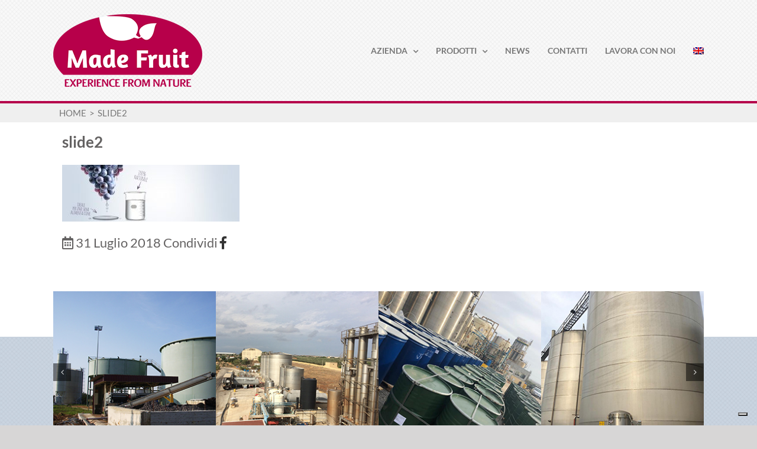

--- FILE ---
content_type: text/html; charset=UTF-8
request_url: https://madefruit.it/slide2-3/
body_size: 13781
content:
<!DOCTYPE html>
<html class="" lang="it-IT" prefix="og: http://ogp.me/ns# fb: http://ogp.me/ns/fb#"
	prefix="og: http://ogp.me/ns#" >
<head>
	<meta http-equiv="X-UA-Compatible" content="IE=edge" />
	<meta http-equiv="Content-Type" content="text/html; charset=utf-8"/>
	<meta name="viewport" content="width=device-width, initial-scale=1" />
	<title>slide2 &#8211; MADE FRUIT</title>
<link rel="alternate" hreflang="it" href="https://madefruit.it/slide2-3/" />
<link rel="alternate" hreflang="en" href="https://madefruit.it/en/slide2-3-2/" />

<!-- Google Tag Manager for WordPress by gtm4wp.com -->
<script data-cfasync="false" type="text/javascript">//<![CDATA[
	var gtm4wp_datalayer_name = "dataLayer";
	var dataLayer = dataLayer || [];
//]]>
</script>
<!-- End Google Tag Manager for WordPress by gtm4wp.com --><link rel='dns-prefetch' href='//s.w.org' />
<link rel="alternate" type="application/rss+xml" title="MADE FRUIT &raquo; Feed" href="https://madefruit.it/feed/" />
<link rel="alternate" type="application/rss+xml" title="MADE FRUIT &raquo; Feed dei commenti" href="https://madefruit.it/comments/feed/" />
					<link rel="shortcut icon" href="https://madefruit.it/wp-content/uploads/2019/07/favicon.png" type="image/x-icon" />
		
		
		
		
				<link rel="alternate" type="application/rss+xml" title="MADE FRUIT &raquo; slide2 Feed dei commenti" href="https://madefruit.it/feed/?attachment_id=708" />

		<meta property="og:title" content="slide2"/>
		<meta property="og:type" content="article"/>
		<meta property="og:url" content="https://madefruit.it/slide2-3/"/>
		<meta property="og:site_name" content="MADE FRUIT"/>
		<meta property="og:description" content=""/>

									<meta property="og:image" content="https://madefruit.it/wp-content/uploads/2018/06/logo.png"/>
									<script type="text/javascript">
			window._wpemojiSettings = {"baseUrl":"https:\/\/s.w.org\/images\/core\/emoji\/12.0.0-1\/72x72\/","ext":".png","svgUrl":"https:\/\/s.w.org\/images\/core\/emoji\/12.0.0-1\/svg\/","svgExt":".svg","source":{"concatemoji":"https:\/\/madefruit.it\/wp-includes\/js\/wp-emoji-release.min.js?ver=5.2.23"}};
			!function(e,a,t){var n,r,o,i=a.createElement("canvas"),p=i.getContext&&i.getContext("2d");function s(e,t){var a=String.fromCharCode;p.clearRect(0,0,i.width,i.height),p.fillText(a.apply(this,e),0,0);e=i.toDataURL();return p.clearRect(0,0,i.width,i.height),p.fillText(a.apply(this,t),0,0),e===i.toDataURL()}function c(e){var t=a.createElement("script");t.src=e,t.defer=t.type="text/javascript",a.getElementsByTagName("head")[0].appendChild(t)}for(o=Array("flag","emoji"),t.supports={everything:!0,everythingExceptFlag:!0},r=0;r<o.length;r++)t.supports[o[r]]=function(e){if(!p||!p.fillText)return!1;switch(p.textBaseline="top",p.font="600 32px Arial",e){case"flag":return s([55356,56826,55356,56819],[55356,56826,8203,55356,56819])?!1:!s([55356,57332,56128,56423,56128,56418,56128,56421,56128,56430,56128,56423,56128,56447],[55356,57332,8203,56128,56423,8203,56128,56418,8203,56128,56421,8203,56128,56430,8203,56128,56423,8203,56128,56447]);case"emoji":return!s([55357,56424,55356,57342,8205,55358,56605,8205,55357,56424,55356,57340],[55357,56424,55356,57342,8203,55358,56605,8203,55357,56424,55356,57340])}return!1}(o[r]),t.supports.everything=t.supports.everything&&t.supports[o[r]],"flag"!==o[r]&&(t.supports.everythingExceptFlag=t.supports.everythingExceptFlag&&t.supports[o[r]]);t.supports.everythingExceptFlag=t.supports.everythingExceptFlag&&!t.supports.flag,t.DOMReady=!1,t.readyCallback=function(){t.DOMReady=!0},t.supports.everything||(n=function(){t.readyCallback()},a.addEventListener?(a.addEventListener("DOMContentLoaded",n,!1),e.addEventListener("load",n,!1)):(e.attachEvent("onload",n),a.attachEvent("onreadystatechange",function(){"complete"===a.readyState&&t.readyCallback()})),(n=t.source||{}).concatemoji?c(n.concatemoji):n.wpemoji&&n.twemoji&&(c(n.twemoji),c(n.wpemoji)))}(window,document,window._wpemojiSettings);
		</script>
		<style type="text/css">
img.wp-smiley,
img.emoji {
	display: inline !important;
	border: none !important;
	box-shadow: none !important;
	height: 1em !important;
	width: 1em !important;
	margin: 0 .07em !important;
	vertical-align: -0.1em !important;
	background: none !important;
	padding: 0 !important;
}
</style>
	<link rel='stylesheet' id='wp-block-library-css'  href='https://madefruit.it/wp-includes/css/dist/block-library/style.min.css?ver=5.2.23' type='text/css' media='all' />
<link rel='stylesheet' id='contact-form-7-css'  href='https://madefruit.it/wp-content/plugins/contact-form-7/includes/css/styles.css?ver=5.0.2' type='text/css' media='all' />
<link rel='stylesheet' id='rs-plugin-settings-css'  href='https://madefruit.it/wp-content/plugins/revslider/public/assets/css/settings.css?ver=5.4.7.4' type='text/css' media='all' />
<style id='rs-plugin-settings-inline-css' type='text/css'>
#rs-demo-id {}
</style>
<link rel='stylesheet' id='wpml-menu-item-0-css'  href='//madefruit.it/wp-content/plugins/sitepress-multilingual-cms/templates/language-switchers/menu-item/style.css?ver=1' type='text/css' media='all' />
<link rel='stylesheet' id='wpml-tm-admin-bar-css'  href='https://madefruit.it/wp-content/plugins/wpml-translation-management/res/css/admin-bar-style.css?ver=2.9.5' type='text/css' media='all' />
<link rel='stylesheet' id='avada-stylesheet-css'  href='https://madefruit.it/wp-content/themes/Avada/assets/css/style.min.css?ver=5.5.2' type='text/css' media='all' />
<link rel='stylesheet' id='child-style-css'  href='https://madefruit.it/wp-content/themes/Avada-Child-Theme/style.css?ver=5.2.23' type='text/css' media='all' />
<!--[if lte IE 9]>
<link rel='stylesheet' id='avada-IE-fontawesome-css'  href='https://madefruit.it/wp-content/themes/Avada/includes/lib/assets/fonts/fontawesome/font-awesome.min.css?ver=5.5.2' type='text/css' media='all' />
<![endif]-->
<!--[if IE]>
<link rel='stylesheet' id='avada-IE-css'  href='https://madefruit.it/wp-content/themes/Avada/assets/css/ie.min.css?ver=5.5.2' type='text/css' media='all' />
<![endif]-->
<link rel='stylesheet' id='fusion-dynamic-css-css'  href='https://madefruit.it/wp-content/uploads/fusion-styles/fusion-708.min.css?timestamp=1769616278&#038;ver=5.2.23' type='text/css' media='all' />
<script type='text/javascript' src='https://madefruit.it/wp-includes/js/jquery/jquery.js?ver=1.12.4-wp'></script>
<script type='text/javascript' src='https://madefruit.it/wp-includes/js/jquery/jquery-migrate.min.js?ver=1.4.1'></script>
<script type='text/javascript' src='https://madefruit.it/wp-content/plugins/revslider/public/assets/js/jquery.themepunch.tools.min.js?ver=5.4.7.4'></script>
<script type='text/javascript' src='https://madefruit.it/wp-content/plugins/revslider/public/assets/js/jquery.themepunch.revolution.min.js?ver=5.4.7.4'></script>
<script type='text/javascript' src='https://madefruit.it/wp-content/plugins/duracelltomi-google-tag-manager/js/gtm4wp-contact-form-7-tracker.js?ver=1.9.2'></script>
<script type='text/javascript' src='https://madefruit.it/wp-content/plugins/duracelltomi-google-tag-manager/js/gtm4wp-form-move-tracker.js?ver=1.9.2'></script>
<link rel='https://api.w.org/' href='https://madefruit.it/wp-json/' />
<link rel="EditURI" type="application/rsd+xml" title="RSD" href="https://madefruit.it/xmlrpc.php?rsd" />
<link rel="wlwmanifest" type="application/wlwmanifest+xml" href="https://madefruit.it/wp-includes/wlwmanifest.xml" /> 
<meta name="generator" content="WordPress 5.2.23" />
<link rel='shortlink' href='https://madefruit.it/?p=708' />
<link rel="alternate" type="application/json+oembed" href="https://madefruit.it/wp-json/oembed/1.0/embed?url=https%3A%2F%2Fmadefruit.it%2Fslide2-3%2F" />
<link rel="alternate" type="text/xml+oembed" href="https://madefruit.it/wp-json/oembed/1.0/embed?url=https%3A%2F%2Fmadefruit.it%2Fslide2-3%2F&#038;format=xml" />
<meta name="generator" content="WPML ver:4.3.11 stt:1,27;" />

<!-- Google Tag Manager for WordPress by gtm4wp.com -->
<script data-cfasync="false" type="text/javascript">//<![CDATA[
	dataLayer.push({"pagePostType":"attachment","pagePostType2":"single-attachment","pagePostAuthor":"andrea"});//]]>
</script>
<script data-cfasync="false">//<![CDATA[
(function(w,d,s,l,i){w[l]=w[l]||[];w[l].push({'gtm.start':
new Date().getTime(),event:'gtm.js'});var f=d.getElementsByTagName(s)[0],
j=d.createElement(s),dl=l!='dataLayer'?'&l='+l:'';j.async=true;j.src=
'//www.googletagmanager.com/gtm.'+'js?id='+i+dl;f.parentNode.insertBefore(j,f);
})(window,document,'script','dataLayer','GTM-T6D83K2');//]]>
</script>
<!-- End Google Tag Manager -->
<!-- End Google Tag Manager for WordPress by gtm4wp.com -->        <!-- <link rel="stylesheet" type="text/css" href="https://madefruit.it/wp-content/themes/Avada-Child-Theme/effetto-hover/css/demo.css" /> -->
        <link rel="stylesheet" type="text/css" href="https://madefruit.it/wp-content/themes/Avada-Child-Theme/effetto-hover/css/style.css" />
        <script src="https://madefruit.it/wp-content/themes/Avada-Child-Theme/effetto-hover/js/modernizr.custom.97074.js"></script>
        <noscript><link rel="stylesheet" type="text/css" href="https://madefruit.it/wp-content/themes/Avada-Child-Theme/effetto-hover/css/noJS.css"/></noscript>
    		<style type="text/css">.recentcomments a{display:inline !important;padding:0 !important;margin:0 !important;}</style>
		<meta name="generator" content="Powered by Slider Revolution 5.4.7.4 - responsive, Mobile-Friendly Slider Plugin for WordPress with comfortable drag and drop interface." />
		<script type="text/javascript">function setREVStartSize(e){									
						try{ e.c=jQuery(e.c);var i=jQuery(window).width(),t=9999,r=0,n=0,l=0,f=0,s=0,h=0;
							if(e.responsiveLevels&&(jQuery.each(e.responsiveLevels,function(e,f){f>i&&(t=r=f,l=e),i>f&&f>r&&(r=f,n=e)}),t>r&&(l=n)),f=e.gridheight[l]||e.gridheight[0]||e.gridheight,s=e.gridwidth[l]||e.gridwidth[0]||e.gridwidth,h=i/s,h=h>1?1:h,f=Math.round(h*f),"fullscreen"==e.sliderLayout){var u=(e.c.width(),jQuery(window).height());if(void 0!=e.fullScreenOffsetContainer){var c=e.fullScreenOffsetContainer.split(",");if (c) jQuery.each(c,function(e,i){u=jQuery(i).length>0?u-jQuery(i).outerHeight(!0):u}),e.fullScreenOffset.split("%").length>1&&void 0!=e.fullScreenOffset&&e.fullScreenOffset.length>0?u-=jQuery(window).height()*parseInt(e.fullScreenOffset,0)/100:void 0!=e.fullScreenOffset&&e.fullScreenOffset.length>0&&(u-=parseInt(e.fullScreenOffset,0))}f=u}else void 0!=e.minHeight&&f<e.minHeight&&(f=e.minHeight);e.c.closest(".rev_slider_wrapper").css({height:f})					
						}catch(d){console.log("Failure at Presize of Slider:"+d)}						
					};</script>
		<style type="text/css" id="wp-custom-css">
			.fusion-main-menu > ul > li > a {
    text-transform: uppercase;
}
.container {
    width: 1100px;
}
.carosello_footer {
  margin-bottom: -200px;
}
.fusion-copyright-notice {
    font-weight: 300;
}
.fusion-footer img {
    max-width: 190px !important;
}
.menu_con_icone li {
    font-size: 16px;
    padding-left: 25px;
    margin-bottom: 20px;
	position: relative;
	color: #646262;
}
.menu_con_icone li:before, #menu-menu-social li a:before, #menu-menu-social-inglese li a:before {
content: "";
    font-family: Font Awesome\ 5 Free;
    font-weight: 900;
    position: absolute;
    left: 0;
    width: 25px;
    text-align: center;
color: #b5004b;
	    margin: 0;
}
.menu_con_icone li.map_ico:before {
content: "\f3c5";
}
.menu_con_icone li.tel_ico:before {
    content: "\f095";
}
.menu_con_icone li.mail_ico:before {
    content: "\f0e0";
}
.fusion-footer-widget-area .widget-title {
    border-bottom: 2px solid #b5004b;
    margin-bottom: 37px;
    margin-top: 65px;
}
.fusion-footer-widget-area .widget_nav_menu li {
    font-size: 16px;
    position: relative;
    border: 0;
    padding: 0 12px 8px;
	color: #646262;
}
.fusion-footer-widget-area .widget_nav_menu li a {
	color: #646262;
}
.fusion-footer-widget-area .widget_nav_menu li a:before, #wrapper .fusion-widget-area .current_page_item > a, #wrapper .fusion-widget-area .current_page_item > a:before, #wrapper .fusion-widget-area .current-menu-item > a, #wrapper .fusion-widget-area .current-menu-item > a:before {
    color: #b5004b;
}
#menu-menu-social-inglese li, #menu-menu-social li {
    padding-left: 0;
}
#menu-menu-social-inglese li a, #menu-menu-social li a {
    padding-left: 25px;
}
#menu-menu-social-inglese li a:before, #menu-menu-social li a:before {
    font-family: Font Awesome\ 5 Brands;
}
#menu-menu-social-inglese li.ico_facebook a:before, #menu-menu-social li.ico_facebook a:before {
    content: "\f39e";
}
#menu-menu-social-inglese li.ico_linkedin a:before, #menu-menu-social li.ico_linkedin a:before {
    content: "\f0e1";
}
#menu-menu-social-inglese li.ico_instagram a:before, #menu-menu-social li.ico_instagram a:before {
    content: "\f16d";
}
#menu-menu-social-inglese li.ico_youtube a:before, #menu-menu-social li.ico_youtube a:before {
    content: "\f167";
}
.testo_scuro, .testo_scuro > * {
    color: #828282 !important;
}
.fusion-image-carousel {
    margin-bottom: 0;
}
.fusion-carousel .fusion-carousel-wrapper {
    padding: 0;
}
.bottone {
    display: inline-block !important;
    background: #b5004b !important;
    color: #fff !important;
    text-transform: uppercase !important;
    font-weight: 700 !important;
    line-height: 48px !important;
    padding: 0 12px !important;
    border-radius: 10px !important;
    border: 3px solid #cf3172 !important;
	transition: 0.2s all ease-in-out !important;
    font-family: 'Lato' !important;
    font-size: 22px !important;
    letter-spacing: 0px !important;
    font-style: normal !important;
}
.bottone:hover {
    transform: scale(1.1);
	color: #fff;
}
.home_news .singolo {
    background: #b5004b;
    padding: 10px;
    margin-bottom: 30px;
    min-height: 735px;
}
.home_news .singolo .immagine {
    background-image: url();
    padding-top: 90%;
    display: block;
    background-position: center center;
    background-repeat: no-repeat;
    background-size: cover;
}
.home_news .singolo .data {
    color: #fff;
    font-size: 16px;
    font-weight: 300;
    display: block;
    margin-top: 16px;
}
.home_news .singolo .titolo a {
    color: #fff;
    margin: 10px 0;
	display: block;
}
.home_news .singolo .introduzione {
    color: #fff;
    font-weight: 300;
    font-size: 19px;
    margin-bottom: 20px;
}
.home_news .singolo .continua {
    color: #fff;
    font-weight: 300;
    font-size: 20px;
    text-decoration: underline;
}
.home_news .singolo {
    transition: all 0.3s ease-in-out;
}
.home_news .singolo:hover {
    opacity: 0.8;
}
.fusion-page-title-bar {
    border-top: 4px solid #b5004b;
    border-bottom: 0;
	text-transform: uppercase;
}
.fusion-page-title-captions {
    display: none;
}
.post-template-default #main {
    padding: 0 0 80px !important;
}
.post-template-default #content h1 {
    color: #b5004b;
    font-size: 68px;
    font-family: "Amatic SC";
    font-weight: 700;
    line-height: 1.1;
    letter-spacing: 0px;
    font-style: normal;
    text-align: center;
}
.post-template-default .data_articolo, .post-template-default .condividi {
    color: #b5004b;
    display: block;
    margin: 10px 0;
    font-size: 18px;
    font-weight: 300;
}
.post-template-default .condividi a {
    color: #b5004b;
    margin-left: 10px;
}
.menu_con_icone.pag_contatti li {
    font-size: 22px;
	    padding-left: 30px;
}
.menu_con_icone.pag_contatti {
    padding: 0;
    margin: 0;
    list-style: none;
}
.wpcf7-form .wpcf7-text, .wpcf7-form .wpcf7-quiz {
    background: #f3f3f3;
    border: 1px solid #b5b5b5;
    color: #b5004b;
    font-family: 'Lato';
    font-weight: 400;
    letter-spacing: 0px;
    font-style: normal;
    height: 45px;
    border-radius: 5px;
}
.wpcf7-form-control-wrap {
    margin-bottom: 20px;
    display: block;
}
.wpcf7-form textarea {
    background: #f3f3f3;
    border: 1px solid #b5b5b5;
    color: #b5004b;
    font-family: 'Lato';
    font-weight: 400;
    letter-spacing: 0px;
    font-style: normal;
    height: 200px;
    border-radius: 5px;
}
.modulo_alternativo .bottone {
    background: #fff !important;
    color: #b5004b !important;
}
.modulo_alternativo .wpcf7-form-control-wrap {
    margin-bottom: 30px;
}
.modulo_alternativo .wpcf7-quiz, .modulo_alternativo .wpcf7-text, .modulo_alternativo textarea {
	-webkit-box-shadow: 0px 5px 10px 0px rgba(0,0,0,0.3);
-moz-box-shadow: 0px 5px 10px 0px rgba(0,0,0,0.3);
box-shadow: 0px 5px 10px 0px rgba(0,0,0,0.3);
}
.immagine-ispirazione {
    padding-top: 170px;
    background-repeat: no-repeat;
    background-size: cover;
    background-position: center center;
    border: 5px solid #b5004b;
}
.testo-chiaro {
    font-style: italic;
    color: #b5004b;
}
.testo-centrato {
    text-align: center;
    display: block;
    padding-top: 20px;
}
.da-thumbs li {
    box-shadow: none;
    margin: 0;
    padding: 15px 15px 30px;
	    width: 25%;
}
.da-thumbs li a div {
    background: rgba(181, 0, 75, 0.7);
}
.da-thumbs li a, .da-thumbs li a img {
    width: 100%;
}
.da-thumbs {
    width: 100%;
    height: auto;
    display: block;
    overflow: hidden;
    margin: 0;
}
.da-thumbs li span, .testo-centrato, .descrizione {
    font-size: 16px;
    font-weight: 700;
    font-family: 'Lato';
}
.fusion-modal-text-link {
color: inherit !important;
}
.fusion-modal .modal-header .modal-title {
    text-align: center;
    padding: 30px 0 0;
    color: #b5004b;
}
.modal-body {
    padding: 0 50px 30px;
}
.modal-content {
    border-radius: 0;
}
ul.lista_categorie {
    padding: 0;
    list-style: none;
    margin: 0;
    margin-top: 20px;
	  font-size: smaller;
    font-style: italic;
}
ul.lista_categorie > li > a {
    color: #b5004b;
}
ul.lista_categorie > li {
    padding-bottom: 10px;
    margin-bottom: 10px;
    border-bottom: 1px solid #b5004b;
}
ul.lista_categorie > li:last-child {
    padding-bottom: 0;
    margin-bottom: 0;
    border-bottom: 0;
}
ul.lista_prodotti {
    padding: 0;
    list-style: none;
}
ul.lista_prodotti > li > a:before {
    content:">";
}
ul.lista_prodotti > li > a {
    color: #646262;
}

.box_cat_prodott p a {
    font-size: 16px;
    text-decoration: underline;
    color: #828280;
}
.toggle_prodotti .fusion-panel.fusion-toggle-no-divider.fusion-toggle-boxed-mode .panel-title a {
    padding: 0;
}
.toggle_prodotti .panel-title a .fa-fusion-box:before {
    font-size: 32px !important;
    width: 50px !important;
}
.toggle_prodotti .fusion-toggle-icon-wrapper {
    border-right: 3px solid #fff;
}
.fusion-accordian .panel-title a:hover .fa-fusion-box, .fusion-accordian .panel-title .active .fa-fusion-box {
    color: #fff !important;
}
.fusion-accordian .panel-title .fusion-toggle-heading {
    font-size: 18px;
    font-family: 'Lato';
    font-weight: 400;
    font-style: italic;
    color: #b5004b;
}
.fusion-accordian .fusion-panel.fusion-toggle-no-divider.fusion-toggle-boxed-mode .panel-body {
    background: #f0f0f0;
    color: #828282;
    font-weight: 300;
    font-size: 18px;
}
.testo_prodotto {
    font-size: smaller;
}
.prodotto_singolo .fab {
    margin-left: 15px;
    color: #646262;
}
.prodotto_singolo h2 {
    font-size: 20px !important;
}
.prodotto_singolo h1 {
    font-size: 50px !important;
}







@media (max-width: 800px) {
.container {
    width: 100%;
}
.fusion-logo img {
    height: auto;
    width: 100px;
}
.da-thumbs li {
	    width: 100%;
}
}
.fusion-copyright-content { display: table; 
width: 100%;
font-size: initial;
}
.fusion-footer #footer .credits-link {display:table-cell;width:20%;text-align:right;vertical-align:middle;}
.fusion-footer #footer .credits-link img {height: 19px;}
@media screen and (max-width:800px){
.fusion-footer #footer .credits-link {display:table;width:100%;margin:10px 0;text-align:center;}
}		</style>
		
		
	<script type="text/javascript">
		var doc = document.documentElement;
		doc.setAttribute('data-useragent', navigator.userAgent);
	</script>

	<meta name="google-site-verification" content="XBXNRS5Evj3mr6rqqoKbyx2TyfF1SifoPYenuXHMHEM" />
<script type="text/javascript">
var _iub = _iub || [];
_iub.csConfiguration = {"consentOnContinuedBrowsing":false,"cookiePolicyInOtherWindow":true,"floatingPreferencesButtonDisplay":"bottom-right","invalidateConsentWithoutLog":true,"perPurposeConsent":true,"siteId":1133413,"cookiePolicyId":24698838,"lang":"it", "banner":{ "acceptButtonCaptionColor":"#FFFFFF","acceptButtonColor":"#0073CE","acceptButtonDisplay":true,"backgroundColor":"#FFFFFF","closeButtonRejects":true,"customizeButtonCaptionColor":"#4D4D4D","customizeButtonColor":"#DADADA","customizeButtonDisplay":true,"explicitWithdrawal":true,"listPurposes":true,"position":"float-bottom-center","rejectButtonCaptionColor":"#FFFFFF","rejectButtonColor":"#0073CE","rejectButtonDisplay":true,"slideDown":false,"textColor":"#000000" }};
</script>
<script type="text/javascript" src="//cdn.iubenda.com/cs/iubenda_cs.js" charset="UTF-8" async></script></head>

<body class="attachment attachment-template-default single single-attachment postid-708 attachmentid-708 attachment-jpeg fusion-image-hovers fusion-body ltr no-tablet-sticky-header no-mobile-sticky-header no-mobile-slidingbar no-mobile-totop mobile-logo-pos-left layout-wide-mode fusion-top-header menu-text-align-center mobile-menu-design-modern fusion-show-pagination-text fusion-header-layout-v1 avada-responsive avada-footer-fx-none fusion-search-form-classic fusion-avatar-square">
    
    
<div id="fb-root"></div>
<script>(function(d, s, id) {
  var js, fjs = d.getElementsByTagName(s)[0];
  if (d.getElementById(id)) return;
  js = d.createElement(s); js.id = id;
  js.src = 'https://connect.facebook.net/it_IT/sdk.js#xfbml=1&version=v3.0';
  fjs.parentNode.insertBefore(js, fjs);
}(document, 'script', 'facebook-jssdk'));</script>
    
	<a class="skip-link screen-reader-text" href="#content">Skip to content</a>
				<div id="wrapper" class="">
		<div id="home" style="position:relative;top:-1px;"></div>
		
			<header class="fusion-header-wrapper">
				<div class="fusion-header-v1 fusion-logo-left fusion-sticky-menu- fusion-sticky-logo- fusion-mobile-logo-  fusion-mobile-menu-design-modern">
					<div class="fusion-header-sticky-height"></div>
<div class="fusion-header">
	<div class="fusion-row">
					<div class="fusion-logo" data-margin-top="24px" data-margin-bottom="24px" data-margin-left="0px" data-margin-right="0px">
			<a class="fusion-logo-link"  href="https://madefruit.it/" >

						<!-- standard logo -->
			<img src="https://madefruit.it/wp-content/uploads/2018/06/logo.png" srcset="https://madefruit.it/wp-content/uploads/2018/06/logo.png 1x" width="252" height="123" alt="MADE FRUIT Logo" retina_logo_url="" class="fusion-standard-logo" />

			
					</a>
		</div>		<nav class="fusion-main-menu" aria-label="Main Menu"><ul role="menubar" id="menu-menu-principale" class="fusion-menu"><li role="menuitem"  id="menu-item-21"  class="menu-item menu-item-type-post_type menu-item-object-page menu-item-has-children menu-item-21 fusion-dropdown-menu"  ><a  href="https://madefruit.it/azienda/" class="fusion-bar-highlight"><span class="menu-text">Azienda</span> <span class="fusion-caret"><i class="fusion-dropdown-indicator"></i></span></a><ul role="menu" class="sub-menu"><li role="menuitem"  id="menu-item-26"  class="menu-item menu-item-type-post_type menu-item-object-page menu-item-26 fusion-dropdown-submenu"  ><a  href="https://madefruit.it/qualita/" class="fusion-bar-highlight"><span>Qualità</span></a></li><li role="menuitem"  id="menu-item-750"  class="menu-item menu-item-type-post_type menu-item-object-page menu-item-750 fusion-dropdown-submenu"  ><a  href="https://madefruit.it/foto-video/" class="fusion-bar-highlight"><span>Foto</span></a></li><li role="menuitem"  id="menu-item-1292"  class="menu-item menu-item-type-post_type menu-item-object-page menu-item-1292 fusion-dropdown-submenu"  ><a  href="https://madefruit.it/video/" class="fusion-bar-highlight"><span>Video</span></a></li></ul></li><li role="menuitem"  id="menu-item-496"  class="menu-item menu-item-type-custom menu-item-object-custom menu-item-has-children menu-item-496 fusion-dropdown-menu"  ><a  class="fusion-bar-highlight"><span class="menu-text">Prodotti</span> <span class="fusion-caret"><i class="fusion-dropdown-indicator"></i></span></a><ul role="menu" class="sub-menu"><li role="menuitem"  id="menu-item-738"  class="menu-item menu-item-type-taxonomy menu-item-object-categoria-prodotti menu-item-has-children menu-item-738 fusion-dropdown-submenu"  ><a  href="https://madefruit.it/categoria-prodotti/gli-zuccheri-di-frutta/" class="fusion-bar-highlight"><span>Gli Zuccheri di frutta</span></a><ul role="menu" class="sub-menu"><li role="menuitem"  id="menu-item-1295"  class="menu-item menu-item-type-post_type menu-item-object-prodotti menu-item-1295"  ><a  href="https://madefruit.it/prodotto/zucchero-di-uva/" class="fusion-bar-highlight"><span>Zuccheri d’uva</span></a></li><li role="menuitem"  id="menu-item-1296"  class="menu-item menu-item-type-post_type menu-item-object-prodotti menu-item-1296"  ><a  href="https://madefruit.it/prodotto/zucchero-darancia/" class="fusion-bar-highlight"><span>Zucchero d&#8217;arancia</span></a></li><li role="menuitem"  id="menu-item-1297"  class="menu-item menu-item-type-post_type menu-item-object-prodotti menu-item-1297"  ><a  href="https://madefruit.it/prodotto/zucchero-di-carruba/" class="fusion-bar-highlight"><span>Zucchero di Carruba</span></a></li><li role="menuitem"  id="menu-item-1298"  class="menu-item menu-item-type-post_type menu-item-object-prodotti menu-item-1298"  ><a  href="https://madefruit.it/prodotto/zucchero-di-dattero/" class="fusion-bar-highlight"><span>Zucchero di Dattero</span></a></li><li role="menuitem"  id="menu-item-1300"  class="menu-item menu-item-type-post_type menu-item-object-prodotti menu-item-1300"  ><a  href="https://madefruit.it/prodotto/zucchero-di-mela/" class="fusion-bar-highlight"><span>Zucchero di Mela</span></a></li><li role="menuitem"  id="menu-item-1299"  class="menu-item menu-item-type-post_type menu-item-object-prodotti menu-item-1299"  ><a  href="https://madefruit.it/prodotto/zucchero-duva-bio/" class="fusion-bar-highlight"><span>Zucchero d’Uva Bio</span></a></li></ul></li><li role="menuitem"  id="menu-item-740"  class="menu-item menu-item-type-taxonomy menu-item-object-categoria-prodotti menu-item-has-children menu-item-740 fusion-dropdown-submenu"  ><a  href="https://madefruit.it/categoria-prodotti/succhi-e-concentrati/" class="fusion-bar-highlight"><span>Succhi e concentrati</span></a><ul role="menu" class="sub-menu"><li role="menuitem"  id="menu-item-1301"  class="menu-item menu-item-type-post_type menu-item-object-prodotti menu-item-1301"  ><a  href="https://madefruit.it/prodotto/succo-duva-concentrato-bianco-rosso/" class="fusion-bar-highlight"><span>Succo d’uva concentrato bianco, rosso</span></a></li></ul></li><li role="menuitem"  id="menu-item-741"  class="menu-item menu-item-type-taxonomy menu-item-object-categoria-prodotti menu-item-has-children menu-item-741 fusion-dropdown-submenu"  ><a  href="https://madefruit.it/categoria-prodotti/settore-vinicolo/" class="fusion-bar-highlight"><span>Settore Vinicolo</span></a><ul role="menu" class="sub-menu"><li role="menuitem"  id="menu-item-1302"  class="menu-item menu-item-type-post_type menu-item-object-prodotti menu-item-1302"  ><a  href="https://madefruit.it/prodotto/mosto-concentrato-rettificato-mcr/" class="fusion-bar-highlight"><span>Mosto concentrato rettificato (MCR)</span></a></li><li role="menuitem"  id="menu-item-1303"  class="menu-item menu-item-type-post_type menu-item-object-prodotti menu-item-1303"  ><a  href="https://madefruit.it/prodotto/mosto-cotto-saba-sapa/" class="fusion-bar-highlight"><span>Mosto cotto (Saba/Sapa)</span></a></li><li role="menuitem"  id="menu-item-1304"  class="menu-item menu-item-type-post_type menu-item-object-prodotti menu-item-1304"  ><a  href="https://madefruit.it/prodotto/mosto-duva-bianco-e-rosso/" class="fusion-bar-highlight"><span>Mosto d’uva bianco e rosso</span></a></li><li role="menuitem"  id="menu-item-1305"  class="menu-item menu-item-type-post_type menu-item-object-prodotti menu-item-1305"  ><a  href="https://madefruit.it/prodotto/mosto-duva-concentrato-bianco-e-rosso/" class="fusion-bar-highlight"><span>Mosto d’uva concentrato bianco e rosso</span></a></li><li role="menuitem"  id="menu-item-1306"  class="menu-item menu-item-type-post_type menu-item-object-prodotti menu-item-1306"  ><a  href="https://madefruit.it/prodotto/succo-duva-nfc/" class="fusion-bar-highlight"><span>Succo d’uva NFC</span></a></li></ul></li></ul></li><li role="menuitem"  id="menu-item-24"  class="menu-item menu-item-type-post_type menu-item-object-page menu-item-24"  ><a  href="https://madefruit.it/news/" class="fusion-bar-highlight"><span class="menu-text">News</span></a></li><li role="menuitem"  id="menu-item-22"  class="menu-item menu-item-type-post_type menu-item-object-page menu-item-22"  ><a  href="https://madefruit.it/contatti/" class="fusion-bar-highlight"><span class="menu-text">Contatti</span></a></li><li role="menuitem"  id="menu-item-765"  class="menu-item menu-item-type-post_type menu-item-object-page menu-item-765"  ><a  href="https://madefruit.it/lavora-con-noi/" class="fusion-bar-highlight"><span class="menu-text">Lavora con noi</span></a></li><li role="menuitem"  id="menu-item-wpml-ls-2-en"  class="menu-item wpml-ls-slot-2 wpml-ls-item wpml-ls-item-en wpml-ls-menu-item wpml-ls-first-item wpml-ls-last-item menu-item-type-wpml_ls_menu_item menu-item-object-wpml_ls_menu_item menu-item-wpml-ls-2-en"  data-classes="menu-item" ><a  href="https://madefruit.it/en/slide2-3-2/" class="fusion-bar-highlight"><span class="menu-text"><img class="wpml-ls-flag" src="https://madefruit.it/wp-content/plugins/sitepress-multilingual-cms/res/flags/en.png" alt="Inglese"></span></a></li></ul></nav><div class="fusion-mobile-navigation"><ul id="menu-menu-principale-1" class="fusion-mobile-menu"><li role="menuitem"   class="menu-item menu-item-type-post_type menu-item-object-page menu-item-has-children menu-item-21 fusion-dropdown-menu"  ><a  href="https://madefruit.it/azienda/" class="fusion-bar-highlight"><span class="menu-text">Azienda</span> <span class="fusion-caret"><i class="fusion-dropdown-indicator"></i></span></a><ul role="menu" class="sub-menu"><li role="menuitem"   class="menu-item menu-item-type-post_type menu-item-object-page menu-item-26 fusion-dropdown-submenu"  ><a  href="https://madefruit.it/qualita/" class="fusion-bar-highlight"><span>Qualità</span></a></li><li role="menuitem"   class="menu-item menu-item-type-post_type menu-item-object-page menu-item-750 fusion-dropdown-submenu"  ><a  href="https://madefruit.it/foto-video/" class="fusion-bar-highlight"><span>Foto</span></a></li><li role="menuitem"   class="menu-item menu-item-type-post_type menu-item-object-page menu-item-1292 fusion-dropdown-submenu"  ><a  href="https://madefruit.it/video/" class="fusion-bar-highlight"><span>Video</span></a></li></ul></li><li role="menuitem"   class="menu-item menu-item-type-custom menu-item-object-custom menu-item-has-children menu-item-496 fusion-dropdown-menu"  ><a  class="fusion-bar-highlight"><span class="menu-text">Prodotti</span> <span class="fusion-caret"><i class="fusion-dropdown-indicator"></i></span></a><ul role="menu" class="sub-menu"><li role="menuitem"   class="menu-item menu-item-type-taxonomy menu-item-object-categoria-prodotti menu-item-has-children menu-item-738 fusion-dropdown-submenu"  ><a  href="https://madefruit.it/categoria-prodotti/gli-zuccheri-di-frutta/" class="fusion-bar-highlight"><span>Gli Zuccheri di frutta</span></a><ul role="menu" class="sub-menu"><li role="menuitem"   class="menu-item menu-item-type-post_type menu-item-object-prodotti menu-item-1295"  ><a  href="https://madefruit.it/prodotto/zucchero-di-uva/" class="fusion-bar-highlight"><span>Zuccheri d’uva</span></a></li><li role="menuitem"   class="menu-item menu-item-type-post_type menu-item-object-prodotti menu-item-1296"  ><a  href="https://madefruit.it/prodotto/zucchero-darancia/" class="fusion-bar-highlight"><span>Zucchero d&#8217;arancia</span></a></li><li role="menuitem"   class="menu-item menu-item-type-post_type menu-item-object-prodotti menu-item-1297"  ><a  href="https://madefruit.it/prodotto/zucchero-di-carruba/" class="fusion-bar-highlight"><span>Zucchero di Carruba</span></a></li><li role="menuitem"   class="menu-item menu-item-type-post_type menu-item-object-prodotti menu-item-1298"  ><a  href="https://madefruit.it/prodotto/zucchero-di-dattero/" class="fusion-bar-highlight"><span>Zucchero di Dattero</span></a></li><li role="menuitem"   class="menu-item menu-item-type-post_type menu-item-object-prodotti menu-item-1300"  ><a  href="https://madefruit.it/prodotto/zucchero-di-mela/" class="fusion-bar-highlight"><span>Zucchero di Mela</span></a></li><li role="menuitem"   class="menu-item menu-item-type-post_type menu-item-object-prodotti menu-item-1299"  ><a  href="https://madefruit.it/prodotto/zucchero-duva-bio/" class="fusion-bar-highlight"><span>Zucchero d’Uva Bio</span></a></li></ul></li><li role="menuitem"   class="menu-item menu-item-type-taxonomy menu-item-object-categoria-prodotti menu-item-has-children menu-item-740 fusion-dropdown-submenu"  ><a  href="https://madefruit.it/categoria-prodotti/succhi-e-concentrati/" class="fusion-bar-highlight"><span>Succhi e concentrati</span></a><ul role="menu" class="sub-menu"><li role="menuitem"   class="menu-item menu-item-type-post_type menu-item-object-prodotti menu-item-1301"  ><a  href="https://madefruit.it/prodotto/succo-duva-concentrato-bianco-rosso/" class="fusion-bar-highlight"><span>Succo d’uva concentrato bianco, rosso</span></a></li></ul></li><li role="menuitem"   class="menu-item menu-item-type-taxonomy menu-item-object-categoria-prodotti menu-item-has-children menu-item-741 fusion-dropdown-submenu"  ><a  href="https://madefruit.it/categoria-prodotti/settore-vinicolo/" class="fusion-bar-highlight"><span>Settore Vinicolo</span></a><ul role="menu" class="sub-menu"><li role="menuitem"   class="menu-item menu-item-type-post_type menu-item-object-prodotti menu-item-1302"  ><a  href="https://madefruit.it/prodotto/mosto-concentrato-rettificato-mcr/" class="fusion-bar-highlight"><span>Mosto concentrato rettificato (MCR)</span></a></li><li role="menuitem"   class="menu-item menu-item-type-post_type menu-item-object-prodotti menu-item-1303"  ><a  href="https://madefruit.it/prodotto/mosto-cotto-saba-sapa/" class="fusion-bar-highlight"><span>Mosto cotto (Saba/Sapa)</span></a></li><li role="menuitem"   class="menu-item menu-item-type-post_type menu-item-object-prodotti menu-item-1304"  ><a  href="https://madefruit.it/prodotto/mosto-duva-bianco-e-rosso/" class="fusion-bar-highlight"><span>Mosto d’uva bianco e rosso</span></a></li><li role="menuitem"   class="menu-item menu-item-type-post_type menu-item-object-prodotti menu-item-1305"  ><a  href="https://madefruit.it/prodotto/mosto-duva-concentrato-bianco-e-rosso/" class="fusion-bar-highlight"><span>Mosto d’uva concentrato bianco e rosso</span></a></li><li role="menuitem"   class="menu-item menu-item-type-post_type menu-item-object-prodotti menu-item-1306"  ><a  href="https://madefruit.it/prodotto/succo-duva-nfc/" class="fusion-bar-highlight"><span>Succo d’uva NFC</span></a></li></ul></li></ul></li><li role="menuitem"   class="menu-item menu-item-type-post_type menu-item-object-page menu-item-24"  ><a  href="https://madefruit.it/news/" class="fusion-bar-highlight"><span class="menu-text">News</span></a></li><li role="menuitem"   class="menu-item menu-item-type-post_type menu-item-object-page menu-item-22"  ><a  href="https://madefruit.it/contatti/" class="fusion-bar-highlight"><span class="menu-text">Contatti</span></a></li><li role="menuitem"   class="menu-item menu-item-type-post_type menu-item-object-page menu-item-765"  ><a  href="https://madefruit.it/lavora-con-noi/" class="fusion-bar-highlight"><span class="menu-text">Lavora con noi</span></a></li><li role="menuitem"   class="menu-item wpml-ls-slot-2 wpml-ls-item wpml-ls-item-en wpml-ls-menu-item wpml-ls-first-item wpml-ls-last-item menu-item-type-wpml_ls_menu_item menu-item-object-wpml_ls_menu_item menu-item-wpml-ls-2-en"  data-classes="menu-item" ><a  href="https://madefruit.it/en/slide2-3-2/" class="fusion-bar-highlight"><span class="menu-text"><img class="wpml-ls-flag" src="https://madefruit.it/wp-content/plugins/sitepress-multilingual-cms/res/flags/en.png" alt="Inglese"></span></a></li></ul></div>		<div class="fusion-mobile-menu-icons">
							<a href="#" class="fusion-icon fusion-icon-bars" aria-label="Toggle mobile menu"></a>
		
		
		
			</div>

<nav class="fusion-mobile-nav-holder fusion-mobile-menu-text-align-left"></nav>

			</div>
</div>
				</div>
				<div class="fusion-clearfix"></div>
			</header>
					
		
		<div id="sliders-container">
					</div>
				
		
					<div class="fusion-page-title-bar fusion-page-title-bar-breadcrumbs fusion-page-title-bar-left">
	<div class="fusion-page-title-row">
		<div class="fusion-page-title-wrapper">
			<div class="fusion-page-title-captions">

				
				
			</div>

												<div class="fusion-page-title-secondary">
						<div class="fusion-breadcrumbs"><span itemscope itemtype="http://data-vocabulary.org/Breadcrumb"><a itemprop="url" href="https://madefruit.it"><span itemprop="title">Home</span></a></span><span class="fusion-breadcrumb-sep">></span><span class="breadcrumb-leaf">slide2</span></div>					</div>
							
		</div>
	</div>
</div>
		
		
						<main id="main" role="main" class="clearfix " style="">
			<div class="fusion-row" style="">

<section id="content" style="width: 100%;">

		
			
<article id="post-708" class="post post-708 attachment type-attachment status-inherit hentry">

<div class="container">
<div class="row">
<div class="col-md-12">
<h1>slide2</h1>
<p><p class="attachment"><a data-rel="iLightbox[postimages]" data-title="Slide2" data-caption="" href='https://madefruit.it/wp-content/uploads/2018/07/slide2.jpg'><img width="300" height="96" src="https://madefruit.it/wp-content/uploads/2018/07/slide2-300x96.jpg" class="attachment-medium size-medium" alt="" srcset="https://madefruit.it/wp-content/uploads/2018/07/slide2-200x64.jpg 200w, https://madefruit.it/wp-content/uploads/2018/07/slide2-300x96.jpg 300w, https://madefruit.it/wp-content/uploads/2018/07/slide2-400x128.jpg 400w, https://madefruit.it/wp-content/uploads/2018/07/slide2-600x191.jpg 600w, https://madefruit.it/wp-content/uploads/2018/07/slide2-768x245.jpg 768w, https://madefruit.it/wp-content/uploads/2018/07/slide2-800x255.jpg 800w, https://madefruit.it/wp-content/uploads/2018/07/slide2-1024x326.jpg 1024w, https://madefruit.it/wp-content/uploads/2018/07/slide2-1200x383.jpg 1200w, https://madefruit.it/wp-content/uploads/2018/07/slide2.jpg 1920w" sizes="(max-width: 300px) 100vw, 300px" /></a></p>
</p>
<span class="data_articolo"><i class="far fa-calendar-alt"></i> 31 Luglio 2018</span>
<span class="condividi">Condividi <a href="https://www.facebook.com/sharer/sharer.php?u=http://madefruit.it%2Fslide2-3%2F" target="_blank"><i class="fab fa-facebook-f"></i></a></span>
</div>
</div>
</div>
</article>

		</section>
					
				</div>  <!-- fusion-row -->
			</main>  <!-- #main -->
			<div class="widget_text carosello_footer"><div class="textwidget custom-html-widget"><div class="fusion-fullwidth fullwidth-box carosello_img nonhundred-percent-fullwidth non-hundred-percent-height-scrolling"  style='background-color: rgba(255,255,255,0);background-position: center center;background-repeat: no-repeat;padding-top:0px;padding-right:0px;padding-bottom:0px;padding-left:0px;'><div class="fusion-builder-row fusion-row "><div  class="fusion-layout-column fusion_builder_column fusion_builder_column_1_1  fusion-one-full fusion-column-first fusion-column-last 1_1"  style='margin-top:0px;margin-bottom:0px;'>
					<div class="fusion-column-wrapper" style="padding: 0px 0px 0px 0px;background-position:left top;background-repeat:no-repeat;-webkit-background-size:cover;-moz-background-size:cover;-o-background-size:cover;background-size:cover;"  data-bg-url="">
						<div class="fusion-image-carousel fusion-image-carousel-auto"><div class="fusion-carousel" data-autoplay="yes" data-columns="4" data-itemmargin="0" data-itemwidth="180" data-touchscroll="no" data-imagesize="auto" data-scrollitems="1"><div class="fusion-carousel-positioner"><ul class="fusion-carousel-holder"><li class="fusion-carousel-item"><div class="fusion-carousel-item-wrapper"><div class="fusion-image-wrapper hover-type-zoomin"><img width="280" height="280" src="https://madefruit.it/wp-content/uploads/2018/08/0000_IMGP0502.jpg" class="attachment-full size-full" alt="" srcset="https://madefruit.it/wp-content/uploads/2018/08/0000_IMGP0502-66x66.jpg 66w, https://madefruit.it/wp-content/uploads/2018/08/0000_IMGP0502-150x150.jpg 150w, https://madefruit.it/wp-content/uploads/2018/08/0000_IMGP0502-200x200.jpg 200w, https://madefruit.it/wp-content/uploads/2018/08/0000_IMGP0502.jpg 280w" sizes="(max-width: 280px) 100vw, 280px" /></div></div></li><li class="fusion-carousel-item"><div class="fusion-carousel-item-wrapper"><div class="fusion-image-wrapper hover-type-zoomin"><img width="280" height="280" src="https://madefruit.it/wp-content/uploads/2018/08/0006_IMG_1522.jpg" class="attachment-full size-full" alt="" srcset="https://madefruit.it/wp-content/uploads/2018/08/0006_IMG_1522-66x66.jpg 66w, https://madefruit.it/wp-content/uploads/2018/08/0006_IMG_1522-150x150.jpg 150w, https://madefruit.it/wp-content/uploads/2018/08/0006_IMG_1522-200x200.jpg 200w, https://madefruit.it/wp-content/uploads/2018/08/0006_IMG_1522.jpg 280w" sizes="(max-width: 280px) 100vw, 280px" /></div></div></li><li class="fusion-carousel-item"><div class="fusion-carousel-item-wrapper"><div class="fusion-image-wrapper hover-type-zoomin"><img width="280" height="280" src="https://madefruit.it/wp-content/uploads/2019/08/gallery_0006_PHOTO-2019-07-10-14-48-39-2.jpg" class="attachment-full size-full" alt="" srcset="https://madefruit.it/wp-content/uploads/2019/08/gallery_0006_PHOTO-2019-07-10-14-48-39-2-66x66.jpg 66w, https://madefruit.it/wp-content/uploads/2019/08/gallery_0006_PHOTO-2019-07-10-14-48-39-2-150x150.jpg 150w, https://madefruit.it/wp-content/uploads/2019/08/gallery_0006_PHOTO-2019-07-10-14-48-39-2-200x200.jpg 200w, https://madefruit.it/wp-content/uploads/2019/08/gallery_0006_PHOTO-2019-07-10-14-48-39-2.jpg 280w" sizes="(max-width: 280px) 100vw, 280px" /></div></div></li><li class="fusion-carousel-item"><div class="fusion-carousel-item-wrapper"><div class="fusion-image-wrapper hover-type-zoomin"><img width="280" height="280" src="https://madefruit.it/wp-content/uploads/2019/08/gallery_0005_PHOTO-2019-07-10-14-48-39-3.jpg" class="attachment-full size-full" alt="" srcset="https://madefruit.it/wp-content/uploads/2019/08/gallery_0005_PHOTO-2019-07-10-14-48-39-3-66x66.jpg 66w, https://madefruit.it/wp-content/uploads/2019/08/gallery_0005_PHOTO-2019-07-10-14-48-39-3-150x150.jpg 150w, https://madefruit.it/wp-content/uploads/2019/08/gallery_0005_PHOTO-2019-07-10-14-48-39-3-200x200.jpg 200w, https://madefruit.it/wp-content/uploads/2019/08/gallery_0005_PHOTO-2019-07-10-14-48-39-3.jpg 280w" sizes="(max-width: 280px) 100vw, 280px" /></div></div></li><li class="fusion-carousel-item"><div class="fusion-carousel-item-wrapper"><div class="fusion-image-wrapper hover-type-zoomin"><img width="280" height="280" src="https://madefruit.it/wp-content/uploads/2019/08/gallery_0004_PHOTO-2019-07-10-14-48-39.jpg" class="attachment-full size-full" alt="" srcset="https://madefruit.it/wp-content/uploads/2019/08/gallery_0004_PHOTO-2019-07-10-14-48-39-66x66.jpg 66w, https://madefruit.it/wp-content/uploads/2019/08/gallery_0004_PHOTO-2019-07-10-14-48-39-150x150.jpg 150w, https://madefruit.it/wp-content/uploads/2019/08/gallery_0004_PHOTO-2019-07-10-14-48-39-200x200.jpg 200w, https://madefruit.it/wp-content/uploads/2019/08/gallery_0004_PHOTO-2019-07-10-14-48-39.jpg 280w" sizes="(max-width: 280px) 100vw, 280px" /></div></div></li><li class="fusion-carousel-item"><div class="fusion-carousel-item-wrapper"><div class="fusion-image-wrapper hover-type-zoomin"><img width="280" height="280" src="https://madefruit.it/wp-content/uploads/2019/08/gallery_0003_PHOTO-2019-07-10-14-48-54.jpg" class="attachment-full size-full" alt="" srcset="https://madefruit.it/wp-content/uploads/2019/08/gallery_0003_PHOTO-2019-07-10-14-48-54-66x66.jpg 66w, https://madefruit.it/wp-content/uploads/2019/08/gallery_0003_PHOTO-2019-07-10-14-48-54-150x150.jpg 150w, https://madefruit.it/wp-content/uploads/2019/08/gallery_0003_PHOTO-2019-07-10-14-48-54-200x200.jpg 200w, https://madefruit.it/wp-content/uploads/2019/08/gallery_0003_PHOTO-2019-07-10-14-48-54.jpg 280w" sizes="(max-width: 280px) 100vw, 280px" /></div></div></li><li class="fusion-carousel-item"><div class="fusion-carousel-item-wrapper"><div class="fusion-image-wrapper hover-type-zoomin"><img width="280" height="280" src="https://madefruit.it/wp-content/uploads/2019/08/gallery_0002_PHOTO-2019-07-10-14-49-09.jpg" class="attachment-full size-full" alt="" srcset="https://madefruit.it/wp-content/uploads/2019/08/gallery_0002_PHOTO-2019-07-10-14-49-09-66x66.jpg 66w, https://madefruit.it/wp-content/uploads/2019/08/gallery_0002_PHOTO-2019-07-10-14-49-09-150x150.jpg 150w, https://madefruit.it/wp-content/uploads/2019/08/gallery_0002_PHOTO-2019-07-10-14-49-09-200x200.jpg 200w, https://madefruit.it/wp-content/uploads/2019/08/gallery_0002_PHOTO-2019-07-10-14-49-09.jpg 280w" sizes="(max-width: 280px) 100vw, 280px" /></div></div></li><li class="fusion-carousel-item"><div class="fusion-carousel-item-wrapper"><div class="fusion-image-wrapper hover-type-zoomin"><img width="280" height="280" src="https://madefruit.it/wp-content/uploads/2019/08/gallery_0001_PHOTO-2019-07-10-14-49-21.jpg" class="attachment-full size-full" alt="" srcset="https://madefruit.it/wp-content/uploads/2019/08/gallery_0001_PHOTO-2019-07-10-14-49-21-66x66.jpg 66w, https://madefruit.it/wp-content/uploads/2019/08/gallery_0001_PHOTO-2019-07-10-14-49-21-150x150.jpg 150w, https://madefruit.it/wp-content/uploads/2019/08/gallery_0001_PHOTO-2019-07-10-14-49-21-200x200.jpg 200w, https://madefruit.it/wp-content/uploads/2019/08/gallery_0001_PHOTO-2019-07-10-14-49-21.jpg 280w" sizes="(max-width: 280px) 100vw, 280px" /></div></div></li><li class="fusion-carousel-item"><div class="fusion-carousel-item-wrapper"><div class="fusion-image-wrapper hover-type-zoomin"><img width="280" height="280" src="https://madefruit.it/wp-content/uploads/2019/08/gallery_0000_PHOTO-2019-07-10-14-51-51.jpg" class="attachment-full size-full" alt="" srcset="https://madefruit.it/wp-content/uploads/2019/08/gallery_0000_PHOTO-2019-07-10-14-51-51-66x66.jpg 66w, https://madefruit.it/wp-content/uploads/2019/08/gallery_0000_PHOTO-2019-07-10-14-51-51-150x150.jpg 150w, https://madefruit.it/wp-content/uploads/2019/08/gallery_0000_PHOTO-2019-07-10-14-51-51-200x200.jpg 200w, https://madefruit.it/wp-content/uploads/2019/08/gallery_0000_PHOTO-2019-07-10-14-51-51.jpg 280w" sizes="(max-width: 280px) 100vw, 280px" /></div></div></li><li class="fusion-carousel-item"><div class="fusion-carousel-item-wrapper"><div class="fusion-image-wrapper hover-type-zoomin"><img width="280" height="280" src="https://madefruit.it/wp-content/uploads/2020/03/carosello_0006_VIDEO-2020-03-17-13-02-37.jpg" class="attachment-full size-full" alt="" srcset="https://madefruit.it/wp-content/uploads/2020/03/carosello_0006_VIDEO-2020-03-17-13-02-37-66x66.jpg 66w, https://madefruit.it/wp-content/uploads/2020/03/carosello_0006_VIDEO-2020-03-17-13-02-37-150x150.jpg 150w, https://madefruit.it/wp-content/uploads/2020/03/carosello_0006_VIDEO-2020-03-17-13-02-37-200x200.jpg 200w, https://madefruit.it/wp-content/uploads/2020/03/carosello_0006_VIDEO-2020-03-17-13-02-37.jpg 280w" sizes="(max-width: 280px) 100vw, 280px" /></div></div></li><li class="fusion-carousel-item"><div class="fusion-carousel-item-wrapper"><div class="fusion-image-wrapper hover-type-zoomin"><img width="280" height="280" src="https://madefruit.it/wp-content/uploads/2020/03/carosello_0004_PHOTO-2020-03-17-13-02-37-2.jpg" class="attachment-full size-full" alt="" srcset="https://madefruit.it/wp-content/uploads/2020/03/carosello_0004_PHOTO-2020-03-17-13-02-37-2-66x66.jpg 66w, https://madefruit.it/wp-content/uploads/2020/03/carosello_0004_PHOTO-2020-03-17-13-02-37-2-150x150.jpg 150w, https://madefruit.it/wp-content/uploads/2020/03/carosello_0004_PHOTO-2020-03-17-13-02-37-2-200x200.jpg 200w, https://madefruit.it/wp-content/uploads/2020/03/carosello_0004_PHOTO-2020-03-17-13-02-37-2.jpg 280w" sizes="(max-width: 280px) 100vw, 280px" /></div></div></li><li class="fusion-carousel-item"><div class="fusion-carousel-item-wrapper"><div class="fusion-image-wrapper hover-type-zoomin"><img width="280" height="280" src="https://madefruit.it/wp-content/uploads/2020/03/carosello_0005_PHOTO-2020-03-17-13-04-08.jpg" class="attachment-full size-full" alt="" srcset="https://madefruit.it/wp-content/uploads/2020/03/carosello_0005_PHOTO-2020-03-17-13-04-08-66x66.jpg 66w, https://madefruit.it/wp-content/uploads/2020/03/carosello_0005_PHOTO-2020-03-17-13-04-08-150x150.jpg 150w, https://madefruit.it/wp-content/uploads/2020/03/carosello_0005_PHOTO-2020-03-17-13-04-08-200x200.jpg 200w, https://madefruit.it/wp-content/uploads/2020/03/carosello_0005_PHOTO-2020-03-17-13-04-08.jpg 280w" sizes="(max-width: 280px) 100vw, 280px" /></div></div></li><li class="fusion-carousel-item"><div class="fusion-carousel-item-wrapper"><div class="fusion-image-wrapper hover-type-zoomin"><img width="280" height="280" src="https://madefruit.it/wp-content/uploads/2020/03/carosello_0003_PHOTO-2020-03-17-13-02-37-1.jpg" class="attachment-full size-full" alt="" srcset="https://madefruit.it/wp-content/uploads/2020/03/carosello_0003_PHOTO-2020-03-17-13-02-37-1-66x66.jpg 66w, https://madefruit.it/wp-content/uploads/2020/03/carosello_0003_PHOTO-2020-03-17-13-02-37-1-150x150.jpg 150w, https://madefruit.it/wp-content/uploads/2020/03/carosello_0003_PHOTO-2020-03-17-13-02-37-1-200x200.jpg 200w, https://madefruit.it/wp-content/uploads/2020/03/carosello_0003_PHOTO-2020-03-17-13-02-37-1.jpg 280w" sizes="(max-width: 280px) 100vw, 280px" /></div></div></li><li class="fusion-carousel-item"><div class="fusion-carousel-item-wrapper"><div class="fusion-image-wrapper hover-type-zoomin"><img width="280" height="280" src="https://madefruit.it/wp-content/uploads/2020/03/carosello_0002_PHOTO-2020-03-17-13-02-37.jpg" class="attachment-full size-full" alt="" srcset="https://madefruit.it/wp-content/uploads/2020/03/carosello_0002_PHOTO-2020-03-17-13-02-37-66x66.jpg 66w, https://madefruit.it/wp-content/uploads/2020/03/carosello_0002_PHOTO-2020-03-17-13-02-37-150x150.jpg 150w, https://madefruit.it/wp-content/uploads/2020/03/carosello_0002_PHOTO-2020-03-17-13-02-37-200x200.jpg 200w, https://madefruit.it/wp-content/uploads/2020/03/carosello_0002_PHOTO-2020-03-17-13-02-37.jpg 280w" sizes="(max-width: 280px) 100vw, 280px" /></div></div></li><li class="fusion-carousel-item"><div class="fusion-carousel-item-wrapper"><div class="fusion-image-wrapper hover-type-zoomin"><img width="280" height="280" src="https://madefruit.it/wp-content/uploads/2020/03/carosello_0001_PHOTO-2020-03-17-13-02-20.jpg" class="attachment-full size-full" alt="" srcset="https://madefruit.it/wp-content/uploads/2020/03/carosello_0001_PHOTO-2020-03-17-13-02-20-66x66.jpg 66w, https://madefruit.it/wp-content/uploads/2020/03/carosello_0001_PHOTO-2020-03-17-13-02-20-150x150.jpg 150w, https://madefruit.it/wp-content/uploads/2020/03/carosello_0001_PHOTO-2020-03-17-13-02-20-200x200.jpg 200w, https://madefruit.it/wp-content/uploads/2020/03/carosello_0001_PHOTO-2020-03-17-13-02-20.jpg 280w" sizes="(max-width: 280px) 100vw, 280px" /></div></div></li><li class="fusion-carousel-item"><div class="fusion-carousel-item-wrapper"><div class="fusion-image-wrapper hover-type-zoomin"><img width="280" height="280" src="https://madefruit.it/wp-content/uploads/2020/03/carosello_0000_PHOTO-2020-03-17-12-59-04.jpg" class="attachment-full size-full" alt="" srcset="https://madefruit.it/wp-content/uploads/2020/03/carosello_0000_PHOTO-2020-03-17-12-59-04-66x66.jpg 66w, https://madefruit.it/wp-content/uploads/2020/03/carosello_0000_PHOTO-2020-03-17-12-59-04-150x150.jpg 150w, https://madefruit.it/wp-content/uploads/2020/03/carosello_0000_PHOTO-2020-03-17-12-59-04-200x200.jpg 200w, https://madefruit.it/wp-content/uploads/2020/03/carosello_0000_PHOTO-2020-03-17-12-59-04.jpg 280w" sizes="(max-width: 280px) 100vw, 280px" /></div></div></li></ul><div class="fusion-carousel-nav"><span class="fusion-nav-prev"></span><span class="fusion-nav-next"></span></div></div></div></div><div class="fusion-clearfix"></div>

					</div>
				</div></div></div></div></div>
			
			
										
				<div class="fusion-footer">
						
	<footer role="contentinfo" class="fusion-footer-widget-area fusion-widget-area">
		<div class="fusion-row">
			<div class="fusion-columns fusion-columns-4 fusion-widget-area">
				
																									<div class="fusion-column col-lg-3 col-md-3 col-sm-3">
							<section id="media_image-2" class="fusion-footer-widget-column widget widget_media_image"><img width="252" height="123" src="https://madefruit.it/wp-content/uploads/2018/06/logo.png" class="image wp-image-7  attachment-full size-full" alt="" style="max-width: 100%; height: auto;" srcset="https://madefruit.it/wp-content/uploads/2018/06/logo-200x98.png 200w, https://madefruit.it/wp-content/uploads/2018/06/logo.png 252w" sizes="(max-width: 252px) 100vw, 252px" /><div style="clear:both;"></div></section><section id="custom_html-3" class="widget_text fusion-footer-widget-column widget widget_custom_html"><div class="textwidget custom-html-widget"><ul class="menu_con_icone">
	<li class="map_ico">C.da Tianello Stradale Turistica SNC, 91021, Campobello di Mazara</li>
	<li class="tel_ico">+39 0924 91 30 90</li>
	<li class="mail_ico">info@madefruit.it</li>
</ul>

<a href="https://www.iubenda.com/privacy-policy/24698838" class="iubenda-white iubenda-embed" title="Privacy Policy ">Privacy Policy</a><script type="text/javascript">(function (w,d) {var loader = function () {var s = d.createElement("script"), tag = d.getElementsByTagName("script")[0]; s.src="https://cdn.iubenda.com/iubenda.js"; tag.parentNode.insertBefore(s,tag);}; if(w.addEventListener){w.addEventListener("load", loader, false);}else if(w.attachEvent){w.attachEvent("onload", loader);}else{w.onload = loader;}})(window, document);</script> <a href="https://www.iubenda.com/privacy-policy/24698838/cookie-policy" class="iubenda-white iubenda-embed" title="Cookie Policy ">Cookie Policy</a><script type="text/javascript">(function (w,d) {var loader = function () {var s = d.createElement("script"), tag = d.getElementsByTagName("script")[0]; s.src="https://cdn.iubenda.com/iubenda.js"; tag.parentNode.insertBefore(s,tag);}; if(w.addEventListener){w.addEventListener("load", loader, false);}else if(w.attachEvent){w.attachEvent("onload", loader);}else{w.onload = loader;}})(window, document);</script></div><div style="clear:both;"></div></section>																					</div>
																										<div class="fusion-column col-lg-3 col-md-3 col-sm-3">
							<section id="nav_menu-2" class="fusion-footer-widget-column widget widget_nav_menu"><h4 class="widget-title">Sitemap</h4><div class="menu-menu-sitemap-container"><ul id="menu-menu-sitemap" class="menu"><li id="menu-item-56" class="menu-item menu-item-type-post_type menu-item-object-page menu-item-56"><a href="https://madefruit.it/azienda/">Azienda</a></li>
<li id="menu-item-768" class="menu-item menu-item-type-post_type menu-item-object-page menu-item-768"><a href="https://madefruit.it/qualita/">Qualità</a></li>
<li id="menu-item-767" class="menu-item menu-item-type-post_type menu-item-object-page menu-item-767"><a href="https://madefruit.it/foto-video/">Foto</a></li>
<li id="menu-item-59" class="menu-item menu-item-type-post_type menu-item-object-page menu-item-59"><a href="https://madefruit.it/news/">News</a></li>
<li id="menu-item-57" class="menu-item menu-item-type-post_type menu-item-object-page menu-item-57"><a href="https://madefruit.it/contatti/">Contatti</a></li>
<li id="menu-item-766" class="menu-item menu-item-type-post_type menu-item-object-page menu-item-766"><a href="https://madefruit.it/lavora-con-noi/">Lavora con noi</a></li>
</ul></div><div style="clear:both;"></div></section>																					</div>
																										<div class="fusion-column col-lg-3 col-md-3 col-sm-3">
							<section id="nav_menu-3" class="fusion-footer-widget-column widget widget_nav_menu"><h4 class="widget-title">Social</h4><div class="menu-menu-social-container"><ul id="menu-menu-social" class="menu"><li id="menu-item-78" class="ico_facebook menu-item menu-item-type-custom menu-item-object-custom menu-item-78"><a target="_blank" rel="noopener noreferrer" href="https://www.facebook.com/madefruit/?business_id=800600503350368">Facebook</a></li>
<li id="menu-item-79" class="ico_linkedin menu-item menu-item-type-custom menu-item-object-custom menu-item-79"><a target="_blank" rel="noopener noreferrer" href="https://www.linkedin.com/company/made-fruit/">Linkedin</a></li>
<li id="menu-item-815" class="ico_instagram menu-item menu-item-type-custom menu-item-object-custom menu-item-815"><a target="_blank" rel="noopener noreferrer" href="https://www.instagram.com/made_fruit_srl">Instagram</a></li>
</ul></div><div style="clear:both;"></div></section>																					</div>
																										<div class="fusion-column fusion-column-last col-lg-3 col-md-3 col-sm-3">
							<section id="nav_menu-4" class="fusion-footer-widget-column widget widget_nav_menu"><h4 class="widget-title">Prodotti</h4><div class="menu-menu-prodotti-container"><ul id="menu-menu-prodotti" class="menu"><li id="menu-item-498" class="menu-item menu-item-type-taxonomy menu-item-object-categoria-prodotti menu-item-498"><a href="https://madefruit.it/categoria-prodotti/gli-zuccheri-di-frutta/">Gli Zuccheri di frutta</a></li>
<li id="menu-item-500" class="menu-item menu-item-type-taxonomy menu-item-object-categoria-prodotti menu-item-500"><a href="https://madefruit.it/categoria-prodotti/succhi-e-concentrati/">Succhi e concentrati</a></li>
<li id="menu-item-501" class="menu-item menu-item-type-taxonomy menu-item-object-categoria-prodotti menu-item-501"><a href="https://madefruit.it/categoria-prodotti/settore-vinicolo/">Settore Vinicolo</a></li>
</ul></div><div style="clear:both;"></div></section>																					</div>
																											
				<div class="fusion-clearfix"></div>
			</div> <!-- fusion-columns -->
		</div> <!-- fusion-row -->
	</footer> <!-- fusion-footer-widget-area -->

	
	<footer id="footer" class="fusion-footer-copyright-area">
		<div class="fusion-row">
			<div class="fusion-copyright-content">

				<div class="fusion-copyright-notice">
		<div>
		Copyright 2022 © | MADE FRUIT | All rights reserved |  P.IVA.02630430805	</div>
</div>
<div class="fusion-social-links-footer">
	</div>
	<div class="credits-link">
		<a href="http://tamtamweb.net" target="_blank"><img src="https://madefruit.it/wp-content/uploads/2018/06/tamtam_bianco.png"></a>
	</div>

			</div> <!-- fusion-fusion-copyright-content -->
		</div> <!-- fusion-row -->
	</footer> <!-- #footer -->
				</div> <!-- fusion-footer -->
			
								</div> <!-- wrapper -->

								<a class="fusion-one-page-text-link fusion-page-load-link"></a>

		        <script src="https://madefruit.it/wp-content/themes/Avada-Child-Theme/effetto-hover/js/jquery.hoverdir.js"></script>
		<script type="text/javascript">
jQuery(document).ready(function($) {
            $(function() {
				$(' #da-thumbs > li ').each( function() { $(this).hoverdir(); } );
			});
});
		</script>
				<script type="text/javascript">
				jQuery( document ).ready( function() {
					var ajaxurl = 'https://madefruit.it/wp-admin/admin-ajax.php';
					if ( 0 < jQuery( '.fusion-login-nonce' ).length ) {
						jQuery.get( ajaxurl, { 'action': 'fusion_login_nonce' }, function( response ) {
							jQuery( '.fusion-login-nonce' ).html( response );
						});
					}
				});
				</script>
				<script type='text/javascript'>
/* <![CDATA[ */
var wpcf7 = {"apiSettings":{"root":"https:\/\/madefruit.it\/wp-json\/contact-form-7\/v1","namespace":"contact-form-7\/v1"},"recaptcha":{"messages":{"empty":"Per favore dimostra che non sei un robot."}}};
/* ]]> */
</script>
<script type='text/javascript' src='https://madefruit.it/wp-content/plugins/contact-form-7/includes/js/scripts.js?ver=5.0.2'></script>
<!--[if IE 9]>
<script type='text/javascript' src='https://madefruit.it/wp-content/themes/Avada/includes/lib/assets/min/js/general/fusion-ie9.js?ver=1'></script>
<![endif]-->
<script type='text/javascript' src='https://madefruit.it/wp-content/themes/Avada/includes/lib/assets/min/js/library/isotope.js?ver=3.0.4'></script>
<script type='text/javascript' src='https://madefruit.it/wp-content/themes/Avada/includes/lib/assets/min/js/library/jquery.infinitescroll.js?ver=2.1'></script>
<script type='text/javascript' src='https://madefruit.it/wp-content/plugins/fusion-core/js/min/avada-faqs.js?ver=1'></script>
<script type='text/javascript' src='https://madefruit.it/wp-content/themes/Avada/includes/lib/assets/min/js/library/jquery.fitvids.js?ver=1.1'></script>
<script type='text/javascript'>
/* <![CDATA[ */
var fusionVideoGeneralVars = {"status_vimeo":"1","status_yt":"1"};
/* ]]> */
</script>
<script type='text/javascript' src='https://madefruit.it/wp-content/themes/Avada/includes/lib/assets/min/js/library/fusion-video-general.js?ver=1'></script>
<script type='text/javascript'>
/* <![CDATA[ */
var fusionLightboxVideoVars = {"lightbox_video_width":"1280","lightbox_video_height":"720"};
/* ]]> */
</script>
<script type='text/javascript' src='https://madefruit.it/wp-content/themes/Avada/includes/lib/assets/min/js/library/jquery.ilightbox.js?ver=2.2.3'></script>
<script type='text/javascript' src='https://madefruit.it/wp-content/themes/Avada/includes/lib/assets/min/js/library/jquery.mousewheel.js?ver=3.0.6'></script>
<script type='text/javascript'>
/* <![CDATA[ */
var fusionLightboxVars = {"status_lightbox":"1","lightbox_gallery":"1","lightbox_skin":"metro-white","lightbox_title":"","lightbox_arrows":"1","lightbox_slideshow_speed":"5000","lightbox_autoplay":"","lightbox_opacity":"0.90","lightbox_desc":"","lightbox_social":"1","lightbox_deeplinking":"","lightbox_path":"vertical","lightbox_post_images":"1","lightbox_animation_speed":"Normal"};
/* ]]> */
</script>
<script type='text/javascript' src='https://madefruit.it/wp-content/themes/Avada/includes/lib/assets/min/js/general/fusion-lightbox.js?ver=1'></script>
<script type='text/javascript' src='https://madefruit.it/wp-content/themes/Avada/includes/lib/assets/min/js/library/imagesLoaded.js?ver=3.1.8'></script>
<script type='text/javascript' src='https://madefruit.it/wp-content/themes/Avada/includes/lib/assets/min/js/library/packery.js?ver=2.0.0'></script>
<script type='text/javascript'>
/* <![CDATA[ */
var avadaPortfolioVars = {"lightbox_behavior":"all","infinite_finished_msg":"<em>All items displayed.<\/em>","infinite_blog_text":"<em>Loading the next set of posts...<\/em>","content_break_point":"800"};
/* ]]> */
</script>
<script type='text/javascript' src='https://madefruit.it/wp-content/plugins/fusion-core/js/min/avada-portfolio.js?ver=1'></script>
<script type='text/javascript' src='https://madefruit.it/wp-content/themes/Avada/includes/lib/assets/min/js/library/cssua.js?ver=2.1.28'></script>
<script type='text/javascript' src='https://madefruit.it/wp-content/themes/Avada/includes/lib/assets/min/js/library/jquery.waypoints.js?ver=2.0.3'></script>
<script type='text/javascript' src='https://madefruit.it/wp-content/themes/Avada/includes/lib/assets/min/js/library/modernizr.js?ver=3.3.1'></script>
<script type='text/javascript' src='https://madefruit.it/wp-content/themes/Avada/includes/lib/assets/min/js/general/fusion-waypoints.js?ver=1'></script>
<script type='text/javascript'>
/* <![CDATA[ */
var fusionAnimationsVars = {"disable_mobile_animate_css":"0"};
/* ]]> */
</script>
<script type='text/javascript' src='https://madefruit.it/wp-content/plugins/fusion-builder/assets/js/min/general/fusion-animations.js?ver=1'></script>
<script type='text/javascript' src='https://madefruit.it/wp-content/themes/Avada/includes/lib/assets/min/js/library/jquery.fade.js?ver=1'></script>
<script type='text/javascript' src='https://madefruit.it/wp-content/themes/Avada/includes/lib/assets/min/js/library/jquery.requestAnimationFrame.js?ver=1'></script>
<script type='text/javascript' src='https://madefruit.it/wp-content/themes/Avada/includes/lib/assets/min/js/library/fusion-parallax.js?ver=1'></script>
<script type='text/javascript'>
/* <![CDATA[ */
var fusionVideoBgVars = {"status_vimeo":"1","status_yt":"1"};
/* ]]> */
</script>
<script type='text/javascript' src='https://madefruit.it/wp-content/themes/Avada/includes/lib/assets/min/js/library/fusion-video-bg.js?ver=1'></script>
<script type='text/javascript'>
/* <![CDATA[ */
var fusionContainerVars = {"content_break_point":"800","container_hundred_percent_height_mobile":"0","is_sticky_header_transparent":"0"};
/* ]]> */
</script>
<script type='text/javascript' src='https://madefruit.it/wp-content/plugins/fusion-builder/assets/js/min/general/fusion-container.js?ver=1'></script>
<script type='text/javascript' src='https://madefruit.it/wp-content/plugins/fusion-builder/assets/js/min/general/fusion-title.js?ver=1'></script>
<script type='text/javascript' src='https://madefruit.it/wp-content/plugins/fusion-builder/assets/js/min/general/fusion-flip-boxes.js?ver=1'></script>
<script type='text/javascript'>
/* <![CDATA[ */
var fusionRecentPostsVars = {"infinite_loading_text":"<em>Loading the next set of posts...<\/em>","infinite_finished_msg":"<em>All items displayed.<\/em>","slideshow_autoplay":"1","slideshow_speed":"7000","pagination_video_slide":"","status_yt":"1"};
/* ]]> */
</script>
<script type='text/javascript' src='https://madefruit.it/wp-content/plugins/fusion-builder/assets/js/min/general/fusion-recent-posts.js?ver=1'></script>
<script type='text/javascript' src='https://madefruit.it/wp-content/plugins/fusion-builder/assets/js/min/general/fusion-gallery.js?ver=1'></script>
<script type='text/javascript'>
/* <![CDATA[ */
var fusionEqualHeightVars = {"content_break_point":"800"};
/* ]]> */
</script>
<script type='text/javascript' src='https://madefruit.it/wp-content/themes/Avada/includes/lib/assets/min/js/general/fusion-equal-heights.js?ver=1'></script>
<script type='text/javascript' src='https://madefruit.it/wp-content/plugins/fusion-builder/assets/js/min/general/fusion-events.js?ver=1'></script>
<script type='text/javascript' src='https://madefruit.it/wp-content/plugins/fusion-builder/assets/js/min/general/fusion-content-boxes.js?ver=1'></script>
<script type='text/javascript' src='https://madefruit.it/wp-content/plugins/fusion-builder/assets/js/min/library/jquery.countTo.js?ver=1'></script>
<script type='text/javascript' src='https://madefruit.it/wp-content/themes/Avada/includes/lib/assets/min/js/library/jquery.appear.js?ver=1'></script>
<script type='text/javascript'>
/* <![CDATA[ */
var fusionCountersBox = {"counter_box_speed":"1000"};
/* ]]> */
</script>
<script type='text/javascript' src='https://madefruit.it/wp-content/plugins/fusion-builder/assets/js/min/general/fusion-counters-box.js?ver=1'></script>
<script type='text/javascript' src='https://madefruit.it/wp-content/themes/Avada/includes/lib/assets/min/js/library/jquery.easyPieChart.js?ver=2.1.7'></script>
<script type='text/javascript' src='https://madefruit.it/wp-content/plugins/fusion-builder/assets/js/min/general/fusion-counters-circle.js?ver=1'></script>
<script type='text/javascript' src='https://madefruit.it/wp-content/themes/Avada/includes/lib/assets/min/js/library/bootstrap.modal.js?ver=3.1.1'></script>
<script type='text/javascript' src='https://madefruit.it/wp-content/plugins/fusion-builder/assets/js/min/general/fusion-modal.js?ver=1'></script>
<script type='text/javascript' src='https://madefruit.it/wp-content/themes/Avada/includes/lib/assets/min/js/library/jquery.cycle.js?ver=3.0.3'></script>
<script type='text/javascript'>
/* <![CDATA[ */
var fusionTestimonialVars = {"testimonials_speed":"4000"};
/* ]]> */
</script>
<script type='text/javascript' src='https://madefruit.it/wp-content/plugins/fusion-builder/assets/js/min/general/fusion-testimonials.js?ver=1'></script>
<script type='text/javascript' src='https://madefruit.it/wp-content/themes/Avada/includes/lib/assets/min/js/library/bootstrap.collapse.js?ver=3.1.1'></script>
<script type='text/javascript' src='https://madefruit.it/wp-content/plugins/fusion-builder/assets/js/min/general/fusion-toggles.js?ver=1'></script>
<script type='text/javascript' src='https://madefruit.it/wp-content/plugins/fusion-builder/assets/js/min/general/fusion-syntax-highlighter.js?ver=1'></script>
<script type='text/javascript'>
/* <![CDATA[ */
var fusionBgImageVars = {"content_break_point":"800"};
/* ]]> */
</script>
<script type='text/javascript' src='https://madefruit.it/wp-content/plugins/fusion-builder/assets/js/min/general/fusion-column-bg-image.js?ver=1'></script>
<script type='text/javascript' src='https://madefruit.it/wp-content/plugins/fusion-builder/assets/js/min/general/fusion-column.js?ver=1'></script>
<script type='text/javascript' src='https://madefruit.it/wp-content/plugins/fusion-builder/assets/js/min/library/jquery.countdown.js?ver=1.0'></script>
<script type='text/javascript' src='https://madefruit.it/wp-content/plugins/fusion-builder/assets/js/min/general/fusion-countdown.js?ver=1'></script>
<script type='text/javascript'>
/* <![CDATA[ */
var fusionMapsVars = {"admin_ajax":"https:\/\/madefruit.it\/wp-admin\/admin-ajax.php"};
/* ]]> */
</script>
<script type='text/javascript' src='https://madefruit.it/wp-content/themes/Avada/includes/lib/assets/min/js/library/jquery.fusion_maps.js?ver=2.2.2'></script>
<script type='text/javascript' src='https://madefruit.it/wp-content/themes/Avada/includes/lib/assets/min/js/general/fusion-google-map.js?ver=1'></script>
<script type='text/javascript' src='https://madefruit.it/wp-content/plugins/fusion-builder/assets/js/min/library/jquery.event.move.js?ver=2.0'></script>
<script type='text/javascript' src='https://madefruit.it/wp-content/plugins/fusion-builder/assets/js/min/general/fusion-image-before-after.js?ver=1.0'></script>
<script type='text/javascript' src='https://madefruit.it/wp-content/plugins/fusion-builder/assets/js/min/general/fusion-progress.js?ver=1'></script>
<script type='text/javascript' src='https://madefruit.it/wp-content/plugins/fusion-builder/assets/js/min/library/Chart.js?ver=2.7.1'></script>
<script type='text/javascript' src='https://madefruit.it/wp-content/plugins/fusion-builder/assets/js/min/general/fusion-chart.js?ver=1'></script>
<script type='text/javascript' src='https://madefruit.it/wp-content/themes/Avada/includes/lib/assets/min/js/library/bootstrap.transition.js?ver=3.3.6'></script>
<script type='text/javascript' src='https://madefruit.it/wp-content/themes/Avada/includes/lib/assets/min/js/library/bootstrap.tab.js?ver=3.1.1'></script>
<script type='text/javascript'>
/* <![CDATA[ */
var fusionTabVars = {"content_break_point":"800"};
/* ]]> */
</script>
<script type='text/javascript' src='https://madefruit.it/wp-content/plugins/fusion-builder/assets/js/min/general/fusion-tabs.js?ver=1'></script>
<script type='text/javascript' src='https://madefruit.it/wp-content/themes/Avada/includes/lib/assets/min/js/library/vimeoPlayer.js?ver=2.2.1'></script>
<script type='text/javascript'>
/* <![CDATA[ */
var fusionVideoVars = {"status_vimeo":"1"};
/* ]]> */
</script>
<script type='text/javascript' src='https://madefruit.it/wp-content/plugins/fusion-builder/assets/js/min/general/fusion-video.js?ver=1'></script>
<script type='text/javascript' src='https://madefruit.it/wp-content/themes/Avada/includes/lib/assets/min/js/library/jquery.hoverintent.js?ver=1'></script>
<script type='text/javascript' src='https://madefruit.it/wp-content/themes/Avada/assets/min/js/general/avada-vertical-menu-widget.js?ver=1'></script>
<script type='text/javascript' src='https://madefruit.it/wp-content/themes/Avada/includes/lib/assets/min/js/library/bootstrap.tooltip.js?ver=3.3.5'></script>
<script type='text/javascript' src='https://madefruit.it/wp-content/themes/Avada/includes/lib/assets/min/js/library/bootstrap.popover.js?ver=3.3.5'></script>
<script type='text/javascript' src='https://madefruit.it/wp-content/themes/Avada/includes/lib/assets/min/js/library/jquery.carouFredSel.js?ver=6.2.1'></script>
<script type='text/javascript' src='https://madefruit.it/wp-content/themes/Avada/includes/lib/assets/min/js/library/jquery.easing.js?ver=1.3'></script>
<script type='text/javascript' src='https://madefruit.it/wp-content/themes/Avada/includes/lib/assets/min/js/library/jquery.flexslider.js?ver=2.2.2'></script>
<script type='text/javascript' src='https://madefruit.it/wp-content/themes/Avada/includes/lib/assets/min/js/library/jquery.hoverflow.js?ver=1'></script>
<script type='text/javascript' src='https://madefruit.it/wp-content/themes/Avada/includes/lib/assets/min/js/library/jquery.placeholder.js?ver=2.0.7'></script>
<script type='text/javascript' src='https://madefruit.it/wp-content/themes/Avada/includes/lib/assets/min/js/library/jquery.touchSwipe.js?ver=1.6.6'></script>
<script type='text/javascript' src='https://madefruit.it/wp-content/themes/Avada/includes/lib/assets/min/js/general/fusion-alert.js?ver=1'></script>
<script type='text/javascript'>
/* <![CDATA[ */
var fusionCarouselVars = {"related_posts_speed":"2500","carousel_speed":"2500"};
/* ]]> */
</script>
<script type='text/javascript' src='https://madefruit.it/wp-content/themes/Avada/includes/lib/assets/min/js/general/fusion-carousel.js?ver=1'></script>
<script type='text/javascript'>
/* <![CDATA[ */
var fusionFlexSliderVars = {"status_vimeo":"1","page_smoothHeight":"false","slideshow_autoplay":"1","slideshow_speed":"7000","pagination_video_slide":"","status_yt":"1","flex_smoothHeight":"false"};
/* ]]> */
</script>
<script type='text/javascript' src='https://madefruit.it/wp-content/themes/Avada/includes/lib/assets/min/js/general/fusion-flexslider.js?ver=1'></script>
<script type='text/javascript' src='https://madefruit.it/wp-content/themes/Avada/includes/lib/assets/min/js/general/fusion-popover.js?ver=1'></script>
<script type='text/javascript' src='https://madefruit.it/wp-content/themes/Avada/includes/lib/assets/min/js/general/fusion-tooltip.js?ver=1'></script>
<script type='text/javascript' src='https://madefruit.it/wp-content/themes/Avada/includes/lib/assets/min/js/general/fusion-sharing-box.js?ver=1'></script>
<script type='text/javascript'>
/* <![CDATA[ */
var fusionBlogVars = {"infinite_blog_text":"<em>Loading the next set of posts...<\/em>","infinite_finished_msg":"<em>All items displayed.<\/em>","slideshow_autoplay":"1","slideshow_speed":"7000","pagination_video_slide":"","status_yt":"1","lightbox_behavior":"all","blog_pagination_type":"Pagination","flex_smoothHeight":"false"};
/* ]]> */
</script>
<script type='text/javascript' src='https://madefruit.it/wp-content/themes/Avada/includes/lib/assets/min/js/general/fusion-blog.js?ver=1'></script>
<script type='text/javascript' src='https://madefruit.it/wp-content/themes/Avada/includes/lib/assets/min/js/general/fusion-button.js?ver=1'></script>
<script type='text/javascript' src='https://madefruit.it/wp-content/themes/Avada/includes/lib/assets/min/js/general/fusion-general-global.js?ver=1'></script>
<script type='text/javascript'>
/* <![CDATA[ */
var fusionIe1011Vars = {"form_bg_color":"#ffffff"};
/* ]]> */
</script>
<script type='text/javascript' src='https://madefruit.it/wp-content/themes/Avada/includes/lib/assets/min/js/general/fusion-ie1011.js?ver=1'></script>
<script type='text/javascript'>
/* <![CDATA[ */
var avadaHeaderVars = {"header_position":"top","header_layout":"v1","header_sticky":"0","header_sticky_type2_layout":"menu_only","side_header_break_point":"1110","header_sticky_mobile":"0","header_sticky_tablet":"0","mobile_menu_design":"modern","sticky_header_shrinkage":"1","nav_height":"171","nav_highlight_border":"0","nav_highlight_style":"bar","logo_margin_top":"24px","logo_margin_bottom":"24px","layout_mode":"wide","header_padding_top":"0px","header_padding_bottom":"0px","offset_scroll":"full"};
/* ]]> */
</script>
<script type='text/javascript' src='https://madefruit.it/wp-content/themes/Avada/assets/min/js/general/avada-header.js?ver=5.5.2'></script>
<script type='text/javascript'>
/* <![CDATA[ */
var avadaMenuVars = {"header_position":"Top","logo_alignment":"Left","header_sticky":"0","side_header_break_point":"1110","mobile_menu_design":"modern","dropdown_goto":"Go to...","mobile_nav_cart":"Shopping Cart","submenu_slideout":"1"};
/* ]]> */
</script>
<script type='text/javascript' src='https://madefruit.it/wp-content/themes/Avada/assets/min/js/general/avada-menu.js?ver=5.5.2'></script>
<script type='text/javascript'>
/* <![CDATA[ */
var fusionScrollToAnchorVars = {"content_break_point":"800","container_hundred_percent_height_mobile":"0"};
/* ]]> */
</script>
<script type='text/javascript' src='https://madefruit.it/wp-content/themes/Avada/includes/lib/assets/min/js/general/fusion-scroll-to-anchor.js?ver=1'></script>
<script type='text/javascript'>
/* <![CDATA[ */
var fusionTypographyVars = {"site_width":"1100px","typography_responsive":"1","typography_sensitivity":"0.60","typography_factor":"1.50","elements":"h1, h2, h3, h4, h5, h6"};
/* ]]> */
</script>
<script type='text/javascript' src='https://madefruit.it/wp-content/themes/Avada/includes/lib/assets/min/js/general/fusion-responsive-typography.js?ver=1'></script>
<script type='text/javascript' src='https://madefruit.it/wp-content/themes/Avada/assets/min/js/library/bootstrap.scrollspy.js?ver=3.3.2'></script>
<script type='text/javascript'>
/* <![CDATA[ */
var avadaCommentVars = {"title_style_type":"double","title_margin_top":"0px","title_margin_bottom":"31px"};
/* ]]> */
</script>
<script type='text/javascript' src='https://madefruit.it/wp-content/themes/Avada/assets/min/js/general/avada-comments.js?ver=5.5.2'></script>
<script type='text/javascript' src='https://madefruit.it/wp-content/themes/Avada/assets/min/js/general/avada-general-footer.js?ver=5.5.2'></script>
<script type='text/javascript' src='https://madefruit.it/wp-content/themes/Avada/assets/min/js/general/avada-quantity.js?ver=5.5.2'></script>
<script type='text/javascript' src='https://madefruit.it/wp-content/themes/Avada/assets/min/js/general/avada-scrollspy.js?ver=5.5.2'></script>
<script type='text/javascript' src='https://madefruit.it/wp-content/themes/Avada/assets/min/js/general/avada-select.js?ver=5.5.2'></script>
<script type='text/javascript'>
/* <![CDATA[ */
var avadaSidebarsVars = {"header_position":"top","header_layout":"v1","header_sticky":"0","header_sticky_type2_layout":"menu_only","side_header_break_point":"1110","header_sticky_tablet":"0","sticky_header_shrinkage":"1","nav_height":"171","content_break_point":"800"};
/* ]]> */
</script>
<script type='text/javascript' src='https://madefruit.it/wp-content/themes/Avada/assets/min/js/general/avada-sidebars.js?ver=5.5.2'></script>
<script type='text/javascript' src='https://madefruit.it/wp-content/themes/Avada/assets/min/js/library/jquery.sticky-kit.js?ver=5.5.2'></script>
<script type='text/javascript' src='https://madefruit.it/wp-content/themes/Avada/assets/min/js/general/avada-tabs-widget.js?ver=5.5.2'></script>
<script type='text/javascript'>
/* <![CDATA[ */
var avadaLanguageVars = {"language_flag":"it"};
/* ]]> */
</script>
<script type='text/javascript' src='https://madefruit.it/wp-content/themes/Avada/assets/min/js/general/avada-wpml.js?ver=5.5.2'></script>
<script type='text/javascript'>
/* <![CDATA[ */
var toTopscreenReaderText = {"label":"Go to Top"};
/* ]]> */
</script>
<script type='text/javascript' src='https://madefruit.it/wp-content/themes/Avada/assets/min/js/library/jquery.toTop.js?ver=1.2'></script>
<script type='text/javascript'>
/* <![CDATA[ */
var avadaToTopVars = {"status_totop_mobile":"0"};
/* ]]> */
</script>
<script type='text/javascript' src='https://madefruit.it/wp-content/themes/Avada/assets/min/js/general/avada-to-top.js?ver=5.5.2'></script>
<script type='text/javascript' src='https://madefruit.it/wp-content/themes/Avada/assets/min/js/general/avada-drop-down.js?ver=5.5.2'></script>
<script type='text/javascript'>
/* <![CDATA[ */
var avadaRevVars = {"avada_rev_styles":"1"};
/* ]]> */
</script>
<script type='text/javascript' src='https://madefruit.it/wp-content/themes/Avada/assets/min/js/general/avada-rev-styles.js?ver=5.5.2'></script>
<script type='text/javascript' src='https://madefruit.it/wp-content/themes/Avada/assets/min/js/general/avada-contact-form-7.js?ver=5.5.2'></script>
<script type='text/javascript' src='https://madefruit.it/wp-content/themes/Avada/assets/min/js/library/jquery.elasticslider.js?ver=5.5.2'></script>
<script type='text/javascript'>
/* <![CDATA[ */
var avadaElasticSliderVars = {"tfes_autoplay":"1","tfes_animation":"sides","tfes_interval":"3000","tfes_speed":"800","tfes_width":"150"};
/* ]]> */
</script>
<script type='text/javascript' src='https://madefruit.it/wp-content/themes/Avada/assets/min/js/general/avada-elastic-slider.js?ver=5.5.2'></script>
<script type='text/javascript'>
/* <![CDATA[ */
var avadaFusionSliderVars = {"side_header_break_point":"1110","slider_position":"below","header_transparency":"0","header_position":"Top","content_break_point":"800","status_vimeo":"1"};
/* ]]> */
</script>
<script type='text/javascript' src='https://madefruit.it/wp-content/plugins/fusion-core/js/min/avada-fusion-slider.js?ver=1'></script>
<script type='text/javascript' src='https://madefruit.it/wp-includes/js/wp-embed.min.js?ver=5.2.23'></script>
	</body>
</html>


--- FILE ---
content_type: text/css
request_url: https://madefruit.it/wp-content/themes/Avada-Child-Theme/effetto-hover/css/style.css
body_size: 375
content:
.da-thumbs {
	list-style: none;
	width: 984px;
	height: 600px;
	position: relative;
	margin: 20px auto;
	padding: 0;
}
.da-thumbs li {
	float: left;
	margin: 5px;
	background: #fff;
	padding: 8px;
	position: relative;
	box-shadow: 0 1px 3px rgba(0,0,0,0.1);
}
.da-thumbs li a,
.da-thumbs li a img {
	display: block;
	position: relative;
}
.da-thumbs li a {
	overflow: hidden;
}
.da-thumbs li a div {
	position: absolute;
	background: #333;
	background: rgba(75,75,75,0.7);
	width: 100%;
	height: 100%;
}
.da-thumbs li a div span {
	display: block;
	padding: 10px 0;
	margin: 40px 20px 20px 20px;
	text-transform: uppercase;
	font-weight: normal;
	color: rgba(255,255,255,0.9);
	text-shadow: 1px 1px 1px rgba(0,0,0,0.2);
	border-bottom: 1px solid rgba(255,255,255,0.5);
	box-shadow: 0 1px 0 rgba(0,0,0,0.1), 0 -10px 0 rgba(255,255,255,0.3);
}

--- FILE ---
content_type: application/javascript; charset=utf-8
request_url: https://cs.iubenda.com/cookie-solution/confs/js/24698838.js
body_size: -243
content:
_iub.csRC = { consApiKey: 'Li6pH18eqFgpbfcC50i5QutR2lEL3rem', showBranding: false, publicId: '869c5cb6-6db6-11ee-8bfc-5ad8d8c564c0', floatingGroup: false };
_iub.csEnabled = true;
_iub.csPurposes = [5,4,1,3];
_iub.cpUpd = 1662018742;
_iub.csT = 0.5;
_iub.googleConsentModeV2 = true;
_iub.totalNumberOfProviders = 5;


--- FILE ---
content_type: text/plain
request_url: https://www.google-analytics.com/j/collect?v=1&_v=j102&a=775622593&t=pageview&_s=1&dl=https%3A%2F%2Fmadefruit.it%2Fslide2-3%2F&ul=en-us%40posix&dt=slide2%20%E2%80%93%20MADE%20FRUIT&sr=1280x720&vp=1280x720&_u=YEBAAEABAAAAACAAI~&jid=1394725917&gjid=1093143160&cid=893782938.1769728901&tid=UA-31586070-1&_gid=2076979425.1769728901&_r=1&_slc=1&gtm=45He61r1n81T6D83K2za200&gcd=13l3l3l3l1l1&dma=0&tag_exp=103116026~103200004~104527906~104528500~104684208~104684211~115616986~115938465~115938469~116185181~116185182~116988316~117025850~117041587&z=2062905711
body_size: -450
content:
2,cG-2T1PMK3MLC